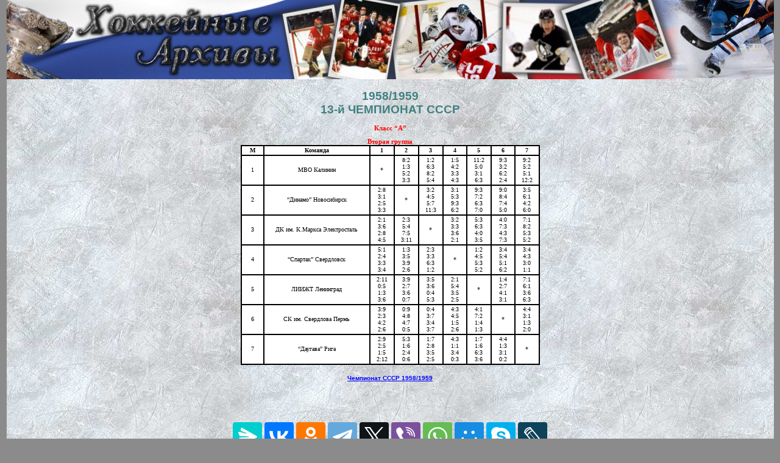

--- FILE ---
content_type: text/html
request_url: https://hockeyarchives.ru/cccp/1959_A-II.html
body_size: 4323
content:
    <!DOCTYPE html>

	<html itemscope itemtype="https://schema.org/WebPage" lang="ru-RU" >  

	<head>
		
	<!-- Yandex.RTB -->
<script>window.yaContextCb=window.yaContextCb||[]</script>
<script src="https://yandex.ru/ads/system/context.js" async></script>

	<!-- Yandex.Metrika counter -->
<script type="text/javascript" >
    (function (d, w, c) {
        (w[c] = w[c] || []).push(function() {
            try {
                w.yaCounter24389746 = new Ya.Metrika({
                    id:24389746,
                    clickmap:true,
                    trackLinks:true,
                    accurateTrackBounce:true
                });
            } catch(e) { }
        });

        var n = d.getElementsByTagName("script")[0],
            s = d.createElement("script"),
            f = function () { n.parentNode.insertBefore(s, n); };
        s.type = "text/javascript";
        s.async = true;
        s.src = "https://mc.yandex.ru/metrika/watch.js";

        if (w.opera == "[object Opera]") {
            d.addEventListener("DOMContentLoaded", f, false);
        } else { f(); }
    })(document, window, "yandex_metrika_callbacks");
</script>
<noscript><div><img src="https://mc.yandex.ru/watch/24389746" style="position:absolute; left:-9999px;" alt="" /></div></noscript>
<!-- /Yandex.Metrika counter --><title>��������� ���� 1958/1959 ������ ������ ����� "�"</title>
<meta name="description" itemprop="description" content="�������, ���������� ������, ��������� ���, ���������� ������� � ���������� ������ ������ �� ������ ������ ������ � ���������� ���� �� ������ ������ 1958-1959 �����." />
<meta http-equiv=Content-Type content="text/html; charset=windows-1251">
<link rel="stylesheet" href="../hockey!.css" type="text/css" media="screen" />
<style>
p.MsoNormal, li.MsoNormal, div.MsoNormal
	{margin:0cm;
	margin-bottom:.0001pt;
	font-size:7.5pt;
	font-family:"Times New Roman","serif";
	color:windowtext;}
p
	{margin-right:0cm;
	margin-left:0cm;
	font-size:7.5pt;
	font-family:"Times New Roman","serif";
	color:black;}
</style>

</head>

<body>

<div id="container">

   
   <div align="center">

   <a href="https://hockeyarchives.ru/"><img src="../images/hockey.jpg" height="130" width="1259" border="0" alt="��������� ������ - ���� � ���������� � ������������� ������" title="��������� ������ - ���� � ���������� � ������������� ������" ;/></a>

   </div>

   <div align="center">

<!-- Yandex.RTB R-A-1741411-2 -->
<div id="yandex_rtb_R-A-1741411-2"></div>
<script>window.yaContextCb.push(()=>{
  Ya.Context.AdvManager.render({
    renderTo: 'yandex_rtb_R-A-1741411-2',
    blockId: 'R-A-1741411-2'
  })
})</script>

   </div>
      
   <br>
<h1 itemprop="name">1958/1959 <br>13-� ��������� ����</h1><br>
<p class=MsoNormal align=center style='text-align:center'><b><span
style='font-size:8.0pt;font-family:"Tahoma","sans-serif";color:red'>����� ���</span></b></p>

<p class=MsoNormal align=center style='text-align:center'><b><span
style='font-size:8.0pt;font-family:"Tahoma","sans-serif";color:red'>&nbsp;</span></b></p>

<p class=MsoNormal align=center style='text-align:center'><b><span
style='font-size:8.0pt;font-family:"Tahoma","sans-serif";color:red'>������
������</span></b></p>

<div align=center>

<table class=MsoNormalTable border=1 cellspacing=0 cellpadding=0 width=491
 style='width:13.0cm;background:white;border:outset black 1.0pt'>
 <tr>
  <td width=38 style='width:1.0cm;border:inset black 1.0pt;padding:.75pt .75pt .75pt .75pt'>
  <p class=MsoNormal align=center style='text-align:center'><strong><span
  style='font-size:7.5pt;font-family:"Tahoma","sans-serif"'>�</span></strong></p>
  </td>
  <td width=189 style='width:5.0cm;border:inset black 1.0pt;padding:.75pt .75pt .75pt .75pt'>
  <p class=MsoNormal align=center style='text-align:center'><strong><span
  style='font-size:7.5pt;font-family:"Tahoma","sans-serif"'>�������</span></strong></p>
  </td>
  <td width=38 style='width:1.0cm;border:inset black 1.0pt;padding:.75pt .75pt .75pt .75pt'>
  <p class=MsoNormal align=center style='text-align:center'><strong><span
  style='font-size:7.5pt;font-family:"Tahoma","sans-serif"'>1</span></strong></p>
  </td>
  <td width=38 style='width:1.0cm;border:inset black 1.0pt;padding:.75pt .75pt .75pt .75pt'>
  <p class=MsoNormal align=center style='text-align:center'><strong><span
  style='font-size:7.5pt;font-family:"Tahoma","sans-serif"'>2</span></strong></p>
  </td>
  <td width=38 style='width:1.0cm;border:inset black 1.0pt;padding:.75pt .75pt .75pt .75pt'>
  <p class=MsoNormal align=center style='text-align:center'><strong><span
  style='font-size:7.5pt;font-family:"Tahoma","sans-serif"'>3</span></strong></p>
  </td>
  <td width=38 style='width:1.0cm;border:inset black 1.0pt;padding:.75pt .75pt .75pt .75pt'>
  <p class=MsoNormal align=center style='text-align:center'><strong><span
  style='font-size:7.5pt;font-family:"Tahoma","sans-serif"'>4</span></strong></p>
  </td>
  <td width=38 style='width:1.0cm;border:inset black 1.0pt;padding:.75pt .75pt .75pt .75pt'>
  <p class=MsoNormal align=center style='text-align:center'><strong><span
  style='font-size:7.5pt;font-family:"Tahoma","sans-serif"'>5</span></strong></p>
  </td>
  <td width=38 style='width:1.0cm;border:inset black 1.0pt;padding:.75pt .75pt .75pt .75pt'>
  <p class=MsoNormal align=center style='text-align:center'><strong><span
  style='font-size:7.5pt;font-family:"Tahoma","sans-serif"'>6</span></strong></p>
  </td>
  <td width=38 style='width:1.0cm;border:inset black 1.0pt;padding:.75pt .75pt .75pt .75pt'>
  <p class=MsoNormal align=center style='text-align:center'><strong><span
  style='font-size:7.5pt;font-family:"Tahoma","sans-serif"'>7</span></strong></p>
  </td>
 </tr>
 <tr>
  <td width=38 style='width:1.0cm;border:inset black 1.0pt;padding:.75pt .75pt .75pt .75pt'>
  <p align=center style='text-align:center'><span style='font-size:7.5pt;
  font-family:"Tahoma","sans-serif"'>1</span></p>
  </td>
  <td width=189 style='width:5.0cm;border:inset black 1.0pt;padding:.75pt .75pt .75pt .75pt'>
  <p class=MsoNormal align=center style='text-align:center'><span
  style='font-size:7.5pt;font-family:"Tahoma","sans-serif"'>��� �������</span></p>
  </td>
  <td width=38 style='width:1.0cm;border:inset black 1.0pt;padding:.75pt .75pt .75pt .75pt'>
  <p class=MsoNormal align=center style='text-align:center'><span
  style='font-size:7.5pt;font-family:"Tahoma","sans-serif"'>*</span></p>
  </td>
  <td width=38 style='width:1.0cm;border:inset black 1.0pt;padding:.75pt .75pt .75pt .75pt'>
  <p class=MsoNormal align=center style='text-align:center'><span
  style='font-size:7.5pt;font-family:"Tahoma","sans-serif"'>8:2</span></p>
  <p class=MsoNormal align=center style='text-align:center'><span
  style='font-size:7.5pt;font-family:"Tahoma","sans-serif"'>1:3</span></p>
  <p class=MsoNormal align=center style='text-align:center'><span
  style='font-size:7.5pt;font-family:"Tahoma","sans-serif"'>5:2</span></p>
  <p class=MsoNormal align=center style='text-align:center'><span
  style='font-size:7.5pt;font-family:"Tahoma","sans-serif"'>3:3</span></p>
  </td>
  <td width=38 style='width:1.0cm;border:inset black 1.0pt;padding:.75pt .75pt .75pt .75pt'>
  <p class=MsoNormal align=center style='text-align:center'><span
  style='font-size:7.5pt;font-family:"Tahoma","sans-serif"'>1:2</span></p>
  <p class=MsoNormal align=center style='text-align:center'><span
  style='font-size:7.5pt;font-family:"Tahoma","sans-serif"'>6:3</span></p>
  <p class=MsoNormal align=center style='text-align:center'><span
  style='font-size:7.5pt;font-family:"Tahoma","sans-serif"'>8:2</span></p>
  <p class=MsoNormal align=center style='text-align:center'><span
  style='font-size:7.5pt;font-family:"Tahoma","sans-serif"'>5:4</span></p>
  </td>
  <td width=38 style='width:1.0cm;border:inset black 1.0pt;padding:.75pt .75pt .75pt .75pt'>
  <p class=MsoNormal align=center style='text-align:center'><span
  style='font-size:7.5pt;font-family:"Tahoma","sans-serif"'>1:5</span></p>
  <p class=MsoNormal align=center style='text-align:center'><span
  style='font-size:7.5pt;font-family:"Tahoma","sans-serif"'>4:2</span></p>
  <p class=MsoNormal align=center style='text-align:center'><span
  style='font-size:7.5pt;font-family:"Tahoma","sans-serif"'>3:3</span></p>
  <p class=MsoNormal align=center style='text-align:center'><span
  style='font-size:7.5pt;font-family:"Tahoma","sans-serif"'>4:3</span></p>
  </td>
  <td width=38 style='width:1.0cm;border:inset black 1.0pt;padding:.75pt .75pt .75pt .75pt'>
  <p class=MsoNormal align=center style='text-align:center'><span
  style='font-size:7.5pt;font-family:"Tahoma","sans-serif"'>11:2</span></p>
  <p class=MsoNormal align=center style='text-align:center'><span
  style='font-size:7.5pt;font-family:"Tahoma","sans-serif"'>5:0</span></p>
  <p class=MsoNormal align=center style='text-align:center'><span
  style='font-size:7.5pt;font-family:"Tahoma","sans-serif"'>3:1</span></p>
  <p class=MsoNormal align=center style='text-align:center'><span
  style='font-size:7.5pt;font-family:"Tahoma","sans-serif"'>6:3</span></p>
  </td>
  <td width=38 style='width:1.0cm;border:inset black 1.0pt;padding:.75pt .75pt .75pt .75pt'>
  <p class=MsoNormal align=center style='text-align:center'><span
  style='font-size:7.5pt;font-family:"Tahoma","sans-serif"'>9:3</span></p>
  <p class=MsoNormal align=center style='text-align:center'><span
  style='font-size:7.5pt;font-family:"Tahoma","sans-serif"'>3:2</span></p>
  <p class=MsoNormal align=center style='text-align:center'><span
  style='font-size:7.5pt;font-family:"Tahoma","sans-serif"'>6:2</span></p>
  <p class=MsoNormal align=center style='text-align:center'><span
  style='font-size:7.5pt;font-family:"Tahoma","sans-serif"'>2:4</span></p>
  </td>
  <td width=38 style='width:1.0cm;border:inset black 1.0pt;padding:.75pt .75pt .75pt .75pt'>
  <p class=MsoNormal align=center style='text-align:center'><span
  style='font-size:7.5pt;font-family:"Tahoma","sans-serif"'>9:2</span></p>
  <p class=MsoNormal align=center style='text-align:center'><span
  style='font-size:7.5pt;font-family:"Tahoma","sans-serif"'>5:2</span></p>
  <p class=MsoNormal align=center style='text-align:center'><span
  style='font-size:7.5pt;font-family:"Tahoma","sans-serif"'>5:1</span></p>
  <p class=MsoNormal align=center style='text-align:center'><span
  style='font-size:7.5pt;font-family:"Tahoma","sans-serif"'>12:2</span></p>
  </td>
 </tr>
 <tr>
  <td width=38 style='width:1.0cm;border:inset black 1.0pt;padding:.75pt .75pt .75pt .75pt'>
  <p align=center style='text-align:center'><span style='font-size:7.5pt;
  font-family:"Tahoma","sans-serif"'>2</span></p>
  </td>
  <td width=189 style='width:5.0cm;border:inset black 1.0pt;padding:.75pt .75pt .75pt .75pt'>
  <p class=MsoNormal align=center style='text-align:center'><span
  style='font-size:7.5pt;font-family:"Tahoma","sans-serif"'>�������
  �����������</span></p>
  </td>
  <td width=38 style='width:1.0cm;border:inset black 1.0pt;padding:.75pt .75pt .75pt .75pt'>
  <p class=MsoNormal align=center style='text-align:center'><span
  style='font-size:7.5pt;font-family:"Tahoma","sans-serif"'>2:8</span></p>
  <p class=MsoNormal align=center style='text-align:center'><span
  style='font-size:7.5pt;font-family:"Tahoma","sans-serif"'>3:1</span></p>
  <p class=MsoNormal align=center style='text-align:center'><span
  style='font-size:7.5pt;font-family:"Tahoma","sans-serif"'>2:5</span></p>
  <p class=MsoNormal align=center style='text-align:center'><span
  style='font-size:7.5pt;font-family:"Tahoma","sans-serif"'>3:3</span></p>
  </td>
  <td width=38 style='width:1.0cm;border:inset black 1.0pt;padding:.75pt .75pt .75pt .75pt'>
  <p class=MsoNormal align=center style='text-align:center'><span
  style='font-size:7.5pt;font-family:"Tahoma","sans-serif"'>*</span></p>
  </td>
  <td width=38 style='width:1.0cm;border:inset black 1.0pt;padding:.75pt .75pt .75pt .75pt'>
  <p class=MsoNormal align=center style='text-align:center'><span
  style='font-size:7.5pt;font-family:"Tahoma","sans-serif"'>3:2</span></p>
  <p class=MsoNormal align=center style='text-align:center'><span
  style='font-size:7.5pt;font-family:"Tahoma","sans-serif"'>4:5</span></p>
  <p class=MsoNormal align=center style='text-align:center'><span
  style='font-size:7.5pt;font-family:"Tahoma","sans-serif"'>5:7</span></p>
  <p class=MsoNormal align=center style='text-align:center'><span
  style='font-size:7.5pt;font-family:"Tahoma","sans-serif"'>11:3</span></p>
  </td>
  <td width=38 style='width:1.0cm;border:inset black 1.0pt;padding:.75pt .75pt .75pt .75pt'>
  <p class=MsoNormal align=center style='text-align:center'><span
  style='font-size:7.5pt;font-family:"Tahoma","sans-serif"'>3:1</span></p>
  <p class=MsoNormal align=center style='text-align:center'><span
  style='font-size:7.5pt;font-family:"Tahoma","sans-serif"'>5:3</span></p>
  <p class=MsoNormal align=center style='text-align:center'><span
  style='font-size:7.5pt;font-family:"Tahoma","sans-serif"'>9:3</span></p>
  <p class=MsoNormal align=center style='text-align:center'><span
  style='font-size:7.5pt;font-family:"Tahoma","sans-serif"'>6:2</span></p>
  </td>
  <td width=38 style='width:1.0cm;border:inset black 1.0pt;padding:.75pt .75pt .75pt .75pt'>
  <p class=MsoNormal align=center style='text-align:center'><span
  style='font-size:7.5pt;font-family:"Tahoma","sans-serif"'>9:3</span></p>
  <p class=MsoNormal align=center style='text-align:center'><span
  style='font-size:7.5pt;font-family:"Tahoma","sans-serif"'>7:2</span></p>
  <p class=MsoNormal align=center style='text-align:center'><span
  style='font-size:7.5pt;font-family:"Tahoma","sans-serif"'>6:3</span></p>
  <p class=MsoNormal align=center style='text-align:center'><span
  style='font-size:7.5pt;font-family:"Tahoma","sans-serif"'>7:0</span></p>
  </td>
  <td width=38 style='width:1.0cm;border:inset black 1.0pt;padding:.75pt .75pt .75pt .75pt'>
  <p class=MsoNormal align=center style='text-align:center'><span
  style='font-size:7.5pt;font-family:"Tahoma","sans-serif"'>9:0</span></p>
  <p class=MsoNormal align=center style='text-align:center'><span
  style='font-size:7.5pt;font-family:"Tahoma","sans-serif"'>8:4</span></p>
  <p class=MsoNormal align=center style='text-align:center'><span
  style='font-size:7.5pt;font-family:"Tahoma","sans-serif"'>7:4</span></p>
  <p class=MsoNormal align=center style='text-align:center'><span
  style='font-size:7.5pt;font-family:"Tahoma","sans-serif"'>5:0</span></p>
  </td>
  <td width=38 style='width:1.0cm;border:inset black 1.0pt;padding:.75pt .75pt .75pt .75pt'>
  <p class=MsoNormal align=center style='text-align:center'><span
  style='font-size:7.5pt;font-family:"Tahoma","sans-serif"'>3:5</span></p>
  <p class=MsoNormal align=center style='text-align:center'><span
  style='font-size:7.5pt;font-family:"Tahoma","sans-serif"'>6:1</span></p>
  <p class=MsoNormal align=center style='text-align:center'><span
  style='font-size:7.5pt;font-family:"Tahoma","sans-serif"'>4:2</span></p>
  <p class=MsoNormal align=center style='text-align:center'><span
  style='font-size:7.5pt;font-family:"Tahoma","sans-serif"'>6:0</span></p>
  </td>
 </tr>
 <tr>
  <td width=38 style='width:1.0cm;border:inset black 1.0pt;padding:.75pt .75pt .75pt .75pt'>
  <p align=center style='text-align:center'><span style='font-size:7.5pt;
  font-family:"Tahoma","sans-serif"'>3</span></p>
  </td>
  <td width=189 style='width:5.0cm;border:inset black 1.0pt;padding:.75pt .75pt .75pt .75pt'>
  <p class=MsoNormal align=center style='text-align:center'><span
  style='font-size:7.5pt;font-family:"Tahoma","sans-serif"'>�� ��. �.������
  ������������</span></p>
  </td>
  <td width=38 style='width:1.0cm;border:inset black 1.0pt;padding:.75pt .75pt .75pt .75pt'>
  <p class=MsoNormal align=center style='text-align:center'><span
  style='font-size:7.5pt;font-family:"Tahoma","sans-serif"'>2:1</span></p>
  <p class=MsoNormal align=center style='text-align:center'><span
  style='font-size:7.5pt;font-family:"Tahoma","sans-serif"'>3:6</span></p>
  <p class=MsoNormal align=center style='text-align:center'><span
  style='font-size:7.5pt;font-family:"Tahoma","sans-serif"'>2:8</span></p>
  <p class=MsoNormal align=center style='text-align:center'><span
  style='font-size:7.5pt;font-family:"Tahoma","sans-serif"'>4:5</span></p>
  </td>
  <td width=38 style='width:1.0cm;border:inset black 1.0pt;padding:.75pt .75pt .75pt .75pt'>
  <p class=MsoNormal align=center style='text-align:center'><span
  style='font-size:7.5pt;font-family:"Tahoma","sans-serif"'>2:3</span></p>
  <p class=MsoNormal align=center style='text-align:center'><span
  style='font-size:7.5pt;font-family:"Tahoma","sans-serif"'>5:4</span></p>
  <p class=MsoNormal align=center style='text-align:center'><span
  style='font-size:7.5pt;font-family:"Tahoma","sans-serif"'>7:5</span></p>
  <p class=MsoNormal align=center style='text-align:center'><span
  style='font-size:7.5pt;font-family:"Tahoma","sans-serif"'>3:11</span></p>
  </td>
  <td width=38 style='width:1.0cm;border:inset black 1.0pt;padding:.75pt .75pt .75pt .75pt'>
  <p class=MsoNormal align=center style='text-align:center'><span
  style='font-size:7.5pt;font-family:"Tahoma","sans-serif"'>*</span></p>
  </td>
  <td width=38 style='width:1.0cm;border:inset black 1.0pt;padding:.75pt .75pt .75pt .75pt'>
  <p class=MsoNormal align=center style='text-align:center'><span
  style='font-size:7.5pt;font-family:"Tahoma","sans-serif"'>3:2</span></p>
  <p class=MsoNormal align=center style='text-align:center'><span
  style='font-size:7.5pt;font-family:"Tahoma","sans-serif"'>3:3</span></p>
  <p class=MsoNormal align=center style='text-align:center'><span
  style='font-size:7.5pt;font-family:"Tahoma","sans-serif"'>3:6</span></p>
  <p class=MsoNormal align=center style='text-align:center'><span
  style='font-size:7.5pt;font-family:"Tahoma","sans-serif"'>2:1</span></p>
  </td>
  <td width=38 style='width:1.0cm;border:inset black 1.0pt;padding:.75pt .75pt .75pt .75pt'>
  <p class=MsoNormal align=center style='text-align:center'><span
  style='font-size:7.5pt;font-family:"Tahoma","sans-serif"'>5:3</span></p>
  <p class=MsoNormal align=center style='text-align:center'><span
  style='font-size:7.5pt;font-family:"Tahoma","sans-serif"'>6:3</span></p>
  <p class=MsoNormal align=center style='text-align:center'><span
  style='font-size:7.5pt;font-family:"Tahoma","sans-serif"'>4:0</span></p>
  <p class=MsoNormal align=center style='text-align:center'><span
  style='font-size:7.5pt;font-family:"Tahoma","sans-serif"'>3:5</span></p>
  </td>
  <td width=38 style='width:1.0cm;border:inset black 1.0pt;padding:.75pt .75pt .75pt .75pt'>
  <p class=MsoNormal align=center style='text-align:center'><span
  style='font-size:7.5pt;font-family:"Tahoma","sans-serif"'>4:0</span></p>
  <p class=MsoNormal align=center style='text-align:center'><span
  style='font-size:7.5pt;font-family:"Tahoma","sans-serif"'>7:3</span></p>
  <p class=MsoNormal align=center style='text-align:center'><span
  style='font-size:7.5pt;font-family:"Tahoma","sans-serif"'>4:3</span></p>
  <p class=MsoNormal align=center style='text-align:center'><span
  style='font-size:7.5pt;font-family:"Tahoma","sans-serif"'>7:3</span></p>
  </td>
  <td width=38 style='width:1.0cm;border:inset black 1.0pt;padding:.75pt .75pt .75pt .75pt'>
  <p class=MsoNormal align=center style='text-align:center'><span
  style='font-size:7.5pt;font-family:"Tahoma","sans-serif"'>7:1</span></p>
  <p class=MsoNormal align=center style='text-align:center'><span
  style='font-size:7.5pt;font-family:"Tahoma","sans-serif"'>8:2</span></p>
  <p class=MsoNormal align=center style='text-align:center'><span
  style='font-size:7.5pt;font-family:"Tahoma","sans-serif"'>5:3</span></p>
  <p class=MsoNormal align=center style='text-align:center'><span
  style='font-size:7.5pt;font-family:"Tahoma","sans-serif"'>5:2</span></p>
  </td>
 </tr>
 <tr>
  <td width=38 style='width:1.0cm;border:inset black 1.0pt;padding:.75pt .75pt .75pt .75pt'>
  <p align=center style='text-align:center'><span style='font-size:7.5pt;
  font-family:"Tahoma","sans-serif"'>4</span></p>
  </td>
  <td width=189 style='width:5.0cm;border:inset black 1.0pt;padding:.75pt .75pt .75pt .75pt'>
  <p class=MsoNormal align=center style='text-align:center'><span
  style='font-size:7.5pt;font-family:"Tahoma","sans-serif"'>�������� ����������</span></p>
  </td>
  <td width=38 style='width:1.0cm;border:inset black 1.0pt;padding:.75pt .75pt .75pt .75pt'>
  <p class=MsoNormal align=center style='text-align:center'><span
  style='font-size:7.5pt;font-family:"Tahoma","sans-serif"'>5:1</span></p>
  <p class=MsoNormal align=center style='text-align:center'><span
  style='font-size:7.5pt;font-family:"Tahoma","sans-serif"'>2:4</span></p>
  <p class=MsoNormal align=center style='text-align:center'><span
  style='font-size:7.5pt;font-family:"Tahoma","sans-serif"'>3:3</span></p>
  <p class=MsoNormal align=center style='text-align:center'><span
  style='font-size:7.5pt;font-family:"Tahoma","sans-serif"'>3:4</span></p>
  </td>
  <td width=38 style='width:1.0cm;border:inset black 1.0pt;padding:.75pt .75pt .75pt .75pt'>
  <p class=MsoNormal align=center style='text-align:center'><span
  style='font-size:7.5pt;font-family:"Tahoma","sans-serif"'>1:3</span></p>
  <p class=MsoNormal align=center style='text-align:center'><span
  style='font-size:7.5pt;font-family:"Tahoma","sans-serif"'>3:5</span></p>
  <p class=MsoNormal align=center style='text-align:center'><span
  style='font-size:7.5pt;font-family:"Tahoma","sans-serif"'>3:9</span></p>
  <p class=MsoNormal align=center style='text-align:center'><span
  style='font-size:7.5pt;font-family:"Tahoma","sans-serif"'>2:6</span></p>
  </td>
  <td width=38 style='width:1.0cm;border:inset black 1.0pt;padding:.75pt .75pt .75pt .75pt'>
  <p class=MsoNormal align=center style='text-align:center'><span
  style='font-size:7.5pt;font-family:"Tahoma","sans-serif"'>2:3</span></p>
  <p class=MsoNormal align=center style='text-align:center'><span
  style='font-size:7.5pt;font-family:"Tahoma","sans-serif"'>3:3</span></p>
  <p class=MsoNormal align=center style='text-align:center'><span
  style='font-size:7.5pt;font-family:"Tahoma","sans-serif"'>6:3</span></p>
  <p class=MsoNormal align=center style='text-align:center'><span
  style='font-size:7.5pt;font-family:"Tahoma","sans-serif"'>1:2</span></p>
  </td>
  <td width=38 style='width:1.0cm;border:inset black 1.0pt;padding:.75pt .75pt .75pt .75pt'>
  <p class=MsoNormal align=center style='text-align:center'><span
  style='font-size:7.5pt;font-family:"Tahoma","sans-serif"'>*</span></p>
  </td>
  <td width=38 style='width:1.0cm;border:inset black 1.0pt;padding:.75pt .75pt .75pt .75pt'>
  <p class=MsoNormal align=center style='text-align:center'><span
  style='font-size:7.5pt;font-family:"Tahoma","sans-serif"'>1:2</span></p>
  <p class=MsoNormal align=center style='text-align:center'><span
  style='font-size:7.5pt;font-family:"Tahoma","sans-serif"'>4:5</span></p>
  <p class=MsoNormal align=center style='text-align:center'><span
  style='font-size:7.5pt;font-family:"Tahoma","sans-serif"'>5:3</span></p>
  <p class=MsoNormal align=center style='text-align:center'><span
  style='font-size:7.5pt;font-family:"Tahoma","sans-serif"'>5:2</span></p>
  </td>
  <td width=38 style='width:1.0cm;border:inset black 1.0pt;padding:.75pt .75pt .75pt .75pt'>
  <p class=MsoNormal align=center style='text-align:center'><span
  style='font-size:7.5pt;font-family:"Tahoma","sans-serif"'>3:4</span></p>
  <p class=MsoNormal align=center style='text-align:center'><span
  style='font-size:7.5pt;font-family:"Tahoma","sans-serif"'>5:4</span></p>
  <p class=MsoNormal align=center style='text-align:center'><span
  style='font-size:7.5pt;font-family:"Tahoma","sans-serif"'>5:1</span></p>
  <p class=MsoNormal align=center style='text-align:center'><span
  style='font-size:7.5pt;font-family:"Tahoma","sans-serif"'>6:2</span></p>
  </td>
  <td width=38 style='width:1.0cm;border:inset black 1.0pt;padding:.75pt .75pt .75pt .75pt'>
  <p class=MsoNormal align=center style='text-align:center'><span
  style='font-size:7.5pt;font-family:"Tahoma","sans-serif"'>3:4</span></p>
  <p class=MsoNormal align=center style='text-align:center'><span
  style='font-size:7.5pt;font-family:"Tahoma","sans-serif"'>4:3</span></p>
  <p class=MsoNormal align=center style='text-align:center'><span
  style='font-size:7.5pt;font-family:"Tahoma","sans-serif"'>3:0</span></p>
  <p class=MsoNormal align=center style='text-align:center'><span
  style='font-size:7.5pt;font-family:"Tahoma","sans-serif"'>1:1</span></p>
  </td>
 </tr>
 <tr>
  <td width=38 style='width:1.0cm;border:inset black 1.0pt;padding:.75pt .75pt .75pt .75pt'>
  <p align=center style='text-align:center'><span style='font-size:7.5pt;
  font-family:"Tahoma","sans-serif"'>5</span></p>
  </td>
  <td width=189 style='width:5.0cm;border:inset black 1.0pt;padding:.75pt .75pt .75pt .75pt'>
  <p class=MsoNormal align=center style='text-align:center'><span
  style='font-size:7.5pt;font-family:"Tahoma","sans-serif"'>����� ���������</span></p>
  </td>
  <td width=38 style='width:1.0cm;border:inset black 1.0pt;padding:.75pt .75pt .75pt .75pt'>
  <p class=MsoNormal align=center style='text-align:center'><span
  style='font-size:7.5pt;font-family:"Tahoma","sans-serif"'>2:11</span></p>
  <p class=MsoNormal align=center style='text-align:center'><span
  style='font-size:7.5pt;font-family:"Tahoma","sans-serif"'>0:5</span></p>
  <p class=MsoNormal align=center style='text-align:center'><span
  style='font-size:7.5pt;font-family:"Tahoma","sans-serif"'>1:3</span></p>
  <p class=MsoNormal align=center style='text-align:center'><span
  style='font-size:7.5pt;font-family:"Tahoma","sans-serif"'>3:6</span></p>
  </td>
  <td width=38 style='width:1.0cm;border:inset black 1.0pt;padding:.75pt .75pt .75pt .75pt'>
  <p class=MsoNormal align=center style='text-align:center'><span
  style='font-size:7.5pt;font-family:"Tahoma","sans-serif"'>3:9</span></p>
  <p class=MsoNormal align=center style='text-align:center'><span
  style='font-size:7.5pt;font-family:"Tahoma","sans-serif"'>2:7</span></p>
  <p class=MsoNormal align=center style='text-align:center'><span
  style='font-size:7.5pt;font-family:"Tahoma","sans-serif"'>3:6</span></p>
  <p class=MsoNormal align=center style='text-align:center'><span
  style='font-size:7.5pt;font-family:"Tahoma","sans-serif"'>0:7</span></p>
  </td>
  <td width=38 style='width:1.0cm;border:inset black 1.0pt;padding:.75pt .75pt .75pt .75pt'>
  <p class=MsoNormal align=center style='text-align:center'><span
  style='font-size:7.5pt;font-family:"Tahoma","sans-serif"'>3:5</span></p>
  <p class=MsoNormal align=center style='text-align:center'><span
  style='font-size:7.5pt;font-family:"Tahoma","sans-serif"'>3:6</span></p>
  <p class=MsoNormal align=center style='text-align:center'><span
  style='font-size:7.5pt;font-family:"Tahoma","sans-serif"'>0:4</span></p>
  <p class=MsoNormal align=center style='text-align:center'><span
  style='font-size:7.5pt;font-family:"Tahoma","sans-serif"'>5:3</span></p>
  </td>
  <td width=38 style='width:1.0cm;border:inset black 1.0pt;padding:.75pt .75pt .75pt .75pt'>
  <p class=MsoNormal align=center style='text-align:center'><span
  style='font-size:7.5pt;font-family:"Tahoma","sans-serif"'>2:1</span></p>
  <p class=MsoNormal align=center style='text-align:center'><span
  style='font-size:7.5pt;font-family:"Tahoma","sans-serif"'>5:4</span></p>
  <p class=MsoNormal align=center style='text-align:center'><span
  style='font-size:7.5pt;font-family:"Tahoma","sans-serif"'>3:5</span></p>
  <p class=MsoNormal align=center style='text-align:center'><span
  style='font-size:7.5pt;font-family:"Tahoma","sans-serif"'>2:5</span></p>
  </td>
  <td width=38 style='width:1.0cm;border:inset black 1.0pt;padding:.75pt .75pt .75pt .75pt'>
  <p class=MsoNormal align=center style='text-align:center'><span
  style='font-size:7.5pt;font-family:"Tahoma","sans-serif"'>*</span></p>
  </td>
  <td width=38 style='width:1.0cm;border:inset black 1.0pt;padding:.75pt .75pt .75pt .75pt'>
  <p class=MsoNormal align=center style='text-align:center'><span
  style='font-size:7.5pt;font-family:"Tahoma","sans-serif"'>1:4</span></p>
  <p class=MsoNormal align=center style='text-align:center'><span
  style='font-size:7.5pt;font-family:"Tahoma","sans-serif"'>2:7</span></p>
  <p class=MsoNormal align=center style='text-align:center'><span
  style='font-size:7.5pt;font-family:"Tahoma","sans-serif"'>4:1</span></p>
  <p class=MsoNormal align=center style='text-align:center'><span
  style='font-size:7.5pt;font-family:"Tahoma","sans-serif"'>3:1</span></p>
  </td>
  <td width=38 style='width:1.0cm;border:inset black 1.0pt;padding:.75pt .75pt .75pt .75pt'>
  <p class=MsoNormal align=center style='text-align:center'><span
  style='font-size:7.5pt;font-family:"Tahoma","sans-serif"'>7:1</span></p>
  <p class=MsoNormal align=center style='text-align:center'><span
  style='font-size:7.5pt;font-family:"Tahoma","sans-serif"'>6:1</span></p>
  <p class=MsoNormal align=center style='text-align:center'><span
  style='font-size:7.5pt;font-family:"Tahoma","sans-serif"'>3:6</span></p>
  <p class=MsoNormal align=center style='text-align:center'><span
  style='font-size:7.5pt;font-family:"Tahoma","sans-serif"'>6:3</span></p>
  </td>
 </tr>
 <tr>
  <td width=38 style='width:1.0cm;border:inset black 1.0pt;padding:.75pt .75pt .75pt .75pt'>
  <p align=center style='text-align:center'><span style='font-size:7.5pt;
  font-family:"Tahoma","sans-serif"'>6</span></p>
  </td>
  <td width=189 style='width:5.0cm;border:inset black 1.0pt;padding:.75pt .75pt .75pt .75pt'>
  <p class=MsoNormal align=center style='text-align:center'><span
  style='font-size:7.5pt;font-family:"Tahoma","sans-serif"'>�� ��. ���������
  �����</span></p>
  </td>
  <td width=38 style='width:1.0cm;border:inset black 1.0pt;padding:.75pt .75pt .75pt .75pt'>
  <p class=MsoNormal align=center style='text-align:center'><span
  style='font-size:7.5pt;font-family:"Tahoma","sans-serif"'>3:9</span></p>
  <p class=MsoNormal align=center style='text-align:center'><span
  style='font-size:7.5pt;font-family:"Tahoma","sans-serif"'>2:3</span></p>
  <p class=MsoNormal align=center style='text-align:center'><span
  style='font-size:7.5pt;font-family:"Tahoma","sans-serif"'>4:2</span></p>
  <p class=MsoNormal align=center style='text-align:center'><span
  style='font-size:7.5pt;font-family:"Tahoma","sans-serif"'>2:6</span></p>
  </td>
  <td width=38 style='width:1.0cm;border:inset black 1.0pt;padding:.75pt .75pt .75pt .75pt'>
  <p class=MsoNormal align=center style='text-align:center'><span
  style='font-size:7.5pt;font-family:"Tahoma","sans-serif"'>0:9</span></p>
  <p class=MsoNormal align=center style='text-align:center'><span
  style='font-size:7.5pt;font-family:"Tahoma","sans-serif"'>4:8</span></p>
  <p class=MsoNormal align=center style='text-align:center'><span
  style='font-size:7.5pt;font-family:"Tahoma","sans-serif"'>4:7</span></p>
  <p class=MsoNormal align=center style='text-align:center'><span
  style='font-size:7.5pt;font-family:"Tahoma","sans-serif"'>0:5</span></p>
  </td>
  <td width=38 style='width:1.0cm;border:inset black 1.0pt;padding:.75pt .75pt .75pt .75pt'>
  <p class=MsoNormal align=center style='text-align:center'><span
  style='font-size:7.5pt;font-family:"Tahoma","sans-serif"'>0:4</span></p>
  <p class=MsoNormal align=center style='text-align:center'><span
  style='font-size:7.5pt;font-family:"Tahoma","sans-serif"'>3:7</span></p>
  <p class=MsoNormal align=center style='text-align:center'><span
  style='font-size:7.5pt;font-family:"Tahoma","sans-serif"'>3:4</span></p>
  <p class=MsoNormal align=center style='text-align:center'><span
  style='font-size:7.5pt;font-family:"Tahoma","sans-serif"'>3:7</span></p>
  </td>
  <td width=38 style='width:1.0cm;border:inset black 1.0pt;padding:.75pt .75pt .75pt .75pt'>
  <p class=MsoNormal align=center style='text-align:center'><span
  style='font-size:7.5pt;font-family:"Tahoma","sans-serif"'>4:3</span></p>
  <p class=MsoNormal align=center style='text-align:center'><span
  style='font-size:7.5pt;font-family:"Tahoma","sans-serif"'>4:5</span></p>
  <p class=MsoNormal align=center style='text-align:center'><span
  style='font-size:7.5pt;font-family:"Tahoma","sans-serif"'>1:5</span></p>
  <p class=MsoNormal align=center style='text-align:center'><span
  style='font-size:7.5pt;font-family:"Tahoma","sans-serif"'>2:6</span></p>
  </td>
  <td width=38 style='width:1.0cm;border:inset black 1.0pt;padding:.75pt .75pt .75pt .75pt'>
  <p class=MsoNormal align=center style='text-align:center'><span
  style='font-size:7.5pt;font-family:"Tahoma","sans-serif"'>4:1</span></p>
  <p class=MsoNormal align=center style='text-align:center'><span
  style='font-size:7.5pt;font-family:"Tahoma","sans-serif"'>7:2</span></p>
  <p class=MsoNormal align=center style='text-align:center'><span
  style='font-size:7.5pt;font-family:"Tahoma","sans-serif"'>1:4</span></p>
  <p class=MsoNormal align=center style='text-align:center'><span
  style='font-size:7.5pt;font-family:"Tahoma","sans-serif"'>1:3</span></p>
  </td>
  <td width=38 style='width:1.0cm;border:inset black 1.0pt;padding:.75pt .75pt .75pt .75pt'>
  <p class=MsoNormal align=center style='text-align:center'><span
  style='font-size:7.5pt;font-family:"Tahoma","sans-serif"'>*</span></p>
  </td>
  <td width=38 style='width:1.0cm;border:inset black 1.0pt;padding:.75pt .75pt .75pt .75pt'>
  <p class=MsoNormal align=center style='text-align:center'><span
  style='font-size:7.5pt;font-family:"Tahoma","sans-serif"'>4:4</span></p>
  <p class=MsoNormal align=center style='text-align:center'><span
  style='font-size:7.5pt;font-family:"Tahoma","sans-serif"'>3:1</span></p>
  <p class=MsoNormal align=center style='text-align:center'><span
  style='font-size:7.5pt;font-family:"Tahoma","sans-serif"'>1:3</span></p>
  <p class=MsoNormal align=center style='text-align:center'><span
  style='font-size:7.5pt;font-family:"Tahoma","sans-serif"'>2:0</span></p>
  </td>
 </tr>
 <tr>
  <td width=38 style='width:1.0cm;border:inset black 1.0pt;padding:.75pt .75pt .75pt .75pt'>
  <p align=center style='text-align:center'><span style='font-size:7.5pt;
  font-family:"Tahoma","sans-serif"'>7</span></p>
  </td>
  <td width=189 style='width:5.0cm;border:inset black 1.0pt;padding:.75pt .75pt .75pt .75pt'>
  <p class=MsoNormal align=center style='text-align:center'><span
  style='font-size:7.5pt;font-family:"Tahoma","sans-serif"'>��������� ����</span></p>
  </td>
  <td width=38 style='width:1.0cm;border:inset black 1.0pt;padding:.75pt .75pt .75pt .75pt'>
  <p class=MsoNormal align=center style='text-align:center'><span
  style='font-size:7.5pt;font-family:"Tahoma","sans-serif"'>2:9</span></p>
  <p class=MsoNormal align=center style='text-align:center'><span
  style='font-size:7.5pt;font-family:"Tahoma","sans-serif"'>2:5</span></p>
  <p class=MsoNormal align=center style='text-align:center'><span
  style='font-size:7.5pt;font-family:"Tahoma","sans-serif"'>1:5</span></p>
  <p class=MsoNormal align=center style='text-align:center'><span
  style='font-size:7.5pt;font-family:"Tahoma","sans-serif"'>2:12</span></p>
  </td>
  <td width=38 style='width:1.0cm;border:inset black 1.0pt;padding:.75pt .75pt .75pt .75pt'>
  <p class=MsoNormal align=center style='text-align:center'><span
  style='font-size:7.5pt;font-family:"Tahoma","sans-serif"'>5:3</span></p>
  <p class=MsoNormal align=center style='text-align:center'><span
  style='font-size:7.5pt;font-family:"Tahoma","sans-serif"'>1:6</span></p>
  <p class=MsoNormal align=center style='text-align:center'><span
  style='font-size:7.5pt;font-family:"Tahoma","sans-serif"'>2:4</span></p>
  <p class=MsoNormal align=center style='text-align:center'><span
  style='font-size:7.5pt;font-family:"Tahoma","sans-serif"'>0:6</span></p>
  </td>
  <td width=38 style='width:1.0cm;border:inset black 1.0pt;padding:.75pt .75pt .75pt .75pt'>
  <p class=MsoNormal align=center style='text-align:center'><span
  style='font-size:7.5pt;font-family:"Tahoma","sans-serif"'>1:7</span></p>
  <p class=MsoNormal align=center style='text-align:center'><span
  style='font-size:7.5pt;font-family:"Tahoma","sans-serif"'>2:8</span></p>
  <p class=MsoNormal align=center style='text-align:center'><span
  style='font-size:7.5pt;font-family:"Tahoma","sans-serif"'>3:5</span></p>
  <p class=MsoNormal align=center style='text-align:center'><span
  style='font-size:7.5pt;font-family:"Tahoma","sans-serif"'>2:5</span></p>
  </td>
  <td width=38 style='width:1.0cm;border:inset black 1.0pt;padding:.75pt .75pt .75pt .75pt'>
  <p class=MsoNormal align=center style='text-align:center'><span
  style='font-size:7.5pt;font-family:"Tahoma","sans-serif"'>4:3</span></p>
  <p class=MsoNormal align=center style='text-align:center'><span
  style='font-size:7.5pt;font-family:"Tahoma","sans-serif"'>1:1</span></p>
  <p class=MsoNormal align=center style='text-align:center'><span
  style='font-size:7.5pt;font-family:"Tahoma","sans-serif"'>3:4</span></p>
  <p class=MsoNormal align=center style='text-align:center'><span
  style='font-size:7.5pt;font-family:"Tahoma","sans-serif"'>0:3</span></p>
  </td>
  <td width=38 style='width:1.0cm;border:inset black 1.0pt;padding:.75pt .75pt .75pt .75pt'>
  <p class=MsoNormal align=center style='text-align:center'><span
  style='font-size:7.5pt;font-family:"Tahoma","sans-serif"'>1:7</span></p>
  <p class=MsoNormal align=center style='text-align:center'><span
  style='font-size:7.5pt;font-family:"Tahoma","sans-serif"'>1:6</span></p>
  <p class=MsoNormal align=center style='text-align:center'><span
  style='font-size:7.5pt;font-family:"Tahoma","sans-serif"'>6:3</span></p>
  <p class=MsoNormal align=center style='text-align:center'><span
  style='font-size:7.5pt;font-family:"Tahoma","sans-serif"'>3:6</span></p>
  </td>
  <td width=38 style='width:1.0cm;border:inset black 1.0pt;padding:.75pt .75pt .75pt .75pt'>
  <p class=MsoNormal align=center style='text-align:center'><span
  style='font-size:7.5pt;font-family:"Tahoma","sans-serif"'>4:4</span></p>
  <p class=MsoNormal align=center style='text-align:center'><span
  style='font-size:7.5pt;font-family:"Tahoma","sans-serif"'>1:3</span></p>
  <p class=MsoNormal align=center style='text-align:center'><span
  style='font-size:7.5pt;font-family:"Tahoma","sans-serif"'>3:1</span></p>
  <p class=MsoNormal align=center style='text-align:center'><span
  style='font-size:7.5pt;font-family:"Tahoma","sans-serif"'>0:2</span></p>
  </td>
  <td width=38 style='width:1.0cm;border:inset black 1.0pt;padding:.75pt .75pt .75pt .75pt'>
  <p class=MsoNormal align=center style='text-align:center'><span
  style='font-size:7.5pt;font-family:"Tahoma","sans-serif"'>*</span></p>
  </td>
 </tr>
</table>

</div>

<br>
<div align="center">
<a href="1959.html"><u><font size="1">��������� ���� 1958/1959</font></u></a>
</div>

<br><br><br>



<table align=center class=MsoTableGrid border=0 cellspacing=0 cellpadding=0
 style='border-collapse:collapse;border:none'>
 <tr>
  <td align=center style='border:solid windowtext 0.0pt;padding:
  0cm 5.4pt 0cm 5.4pt;'>

<p class=MsoNormal align=center style='margin-bottom:0cm;margin-bottom:.0001pt;
  text-align:center;line-height:normal'>
<noindex>
<!-- Yandex.RTB R-A-1741411-7 -->
<div id="yandex_rtb_R-A-1741411-7"></div>
<script>window.yaContextCb.push(()=>{
  Ya.Context.AdvManager.render({
    renderTo: 'yandex_rtb_R-A-1741411-7',
    blockId: 'R-A-1741411-7'
  })
})</script>
</noindex>
</p>

 </td>
 </tr>
</table>


<br> 

<div align="center">

<script src="https://yastatic.net/share2/share.js"></script>
<div class="ya-share2" data-curtain data-size="l" data-services="messenger,vkontakte,odnoklassniki,telegram,twitter,viber,whatsapp,moimir,skype,lj"></div>

<br>
   
    <noindex>

    <!-- begin of Top100 logo -->
    <a target="_blank" href="https://top100.rambler.ru/navi/1645088/" rel="nofollow">
    <img src="https://hockeyarchives.ru/images/rambler.png" alt="Rambler's Top100"
    width="88" height="31" border="0" /></a>
    <!-- end of Top100 logo -->

    <!-- begin of Top100 code -->
    <script id="top100Counter" type="text/javascript" src="https://counter.rambler.ru/top100.jcn?1645088"></script>
    <noscript>
    <img src="https://counter.rambler.ru/top100.cnt?1645088" alt="" width="1" height="1" border="0" />
    </noscript>
    <!-- end of Top100 code -->


    <a target="_blank" href="https://yandex.ru/cy?base=0&amp;host=hockeyarchives.ru" rel="nofollow"><img src="https://www.yandex.ru/cycounter?hockeyarchives.ru" width="88" height="31" alt="������ �����������" border="0" /></a>
	
	
<!-- Rating Mail.ru counter -->
<script type="text/javascript">
var _tmr = window._tmr || (window._tmr = []);
_tmr.push({id: "1611612", type: "pageView", start: (new Date()).getTime()});
(function (d, w, id) {
  if (d.getElementById(id)) return;
  var ts = d.createElement("script"); ts.type = "text/javascript"; ts.async = true; ts.id = id;
  ts.src = "https://top-fwz1.mail.ru/js/code.js";
  var f = function () {var s = d.getElementsByTagName("script")[0]; s.parentNode.insertBefore(ts, s);};
  if (w.opera == "[object Opera]") { d.addEventListener("DOMContentLoaded", f, false); } else { f(); }
})(document, window, "topmailru-code");
</script><noscript><div>
<img src="https://top-fwz1.mail.ru/counter?id=1611612;js=na" style="border:0;position:absolute;left:-9999px;" alt="Top.Mail.Ru" />
</div></noscript>
<!-- //Rating Mail.ru counter -->
<!-- Rating Mail.ru logo -->
<a target="_blank" href="https://top.mail.ru/jump?from=1611612">
<img src="https://top-fwz1.mail.ru/counter?id=1611612;t=479;l=1" style="border:0;" height="31" width="88" alt="Top.Mail.Ru" /></a>
<!-- //Rating Mail.ru logo -->

    <!-- Google PageRank -->
    <a target="_blank" href="https://www.google.ru/" rel="nofollow"><img src="https://hockeyarchives.ru/images/gpr_3.png" alt="Google PageRank" width="88" height="31" border="0" /></a>
    <!-- Google PageRank -->
    
<!-- Yandex.Metrika informer -->
<a href="https://metrika.yandex.ru/stat/?id=24389746&amp;from=informer"
target="_blank" rel="nofollow"><img src="https://informer.yandex.ru/informer/24389746/3_1_FFFFFFFF_EFEFEFFF_0_pageviews"
style="width:88px; height:31px; border:0;" alt="������.�������" title="������.�������: ������ �� ������� (���������, ������ � ���������� ����������)" class="ym-advanced-informer" data-cid="24389746" data-lang="ru" /></a>
<!-- /Yandex.Metrika informer -->

    </noindex>

    <br><br>
   
    </div>	

    </div>
   
   
<div id="footer">
&copy; 2008-2025 <a title="���� � ���������� � ������������� ������" href="https://hockeyarchives.ru/">��������� ������</a><br>
�������� �����: 
<script type="text/javascript">
<!--
var _acic={dataProvider:10};(function(){var e=document.createElement("script");e.type="text/javascript";e.async=true;e.src="https://www.acint.net/aci.js";var t=document.getElementsByTagName("script")[0];t.parentNode.insertBefore(e,t)})()
//-->
</script></div>
</body>
</html>

--- FILE ---
content_type: text/css
request_url: https://hockeyarchives.ru/hockey!.css
body_size: 316
content:

body {
background:#8b8b8b;
color:black;
font:76% Verdana,Tahoma,Arial,sans-serif;
margin:0px auto;
padding:0; 
text-align:center;
}

a {
color:blue;
font-weight:bold;
text-decoration:none;
}

a:hover {
color:red;
text-decoration:underline;
}

/*** Container  ***/

#container {
background:#f0f0f0 url(images/background.jpg);
color:black;
margin:0px auto;
padding:0px;
text-align:left;
width:1259px;
}

h1 {
margin:0cm;
color: #408080;
font-family:Arial, sans-serif;
text-align: center;
font-size:14pt;
}

h2 {
margin:0cm;
color: #408080;
font-family:Arial, sans-serif;
text-align: center;
font-size:14pt;
}

h3 {
margin:0cm;
color: #408080;
font-family:Arial, sans-serif;
text-align: center;
font-size:12pt;
}


/*** Footer ***/

#footer {
background:#8b8b8b url(images/footer.jpg) top left repeat-x;
clear:both;
color:#d0d0d0;
font-size:0.9em;
font-weight:bold;
margin:0px auto;
padding:17px 0;
text-align:center;
width:1259px;
}

#footer a {
color:#d0d0d0;
font-weight:bold;
text-decoration:none;
}

br {font-size:8pt;}

/*** End of file ***/